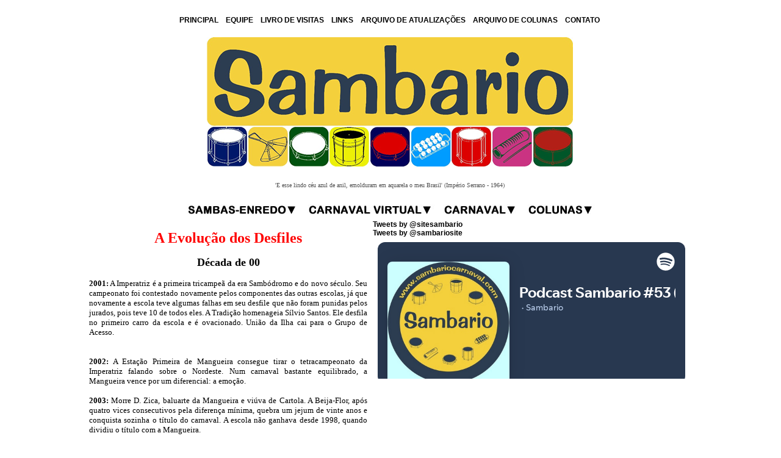

--- FILE ---
content_type: text/html; charset=UTF-8
request_url: http://www.sambariocarnaval.com/index.php?sambando=decada00
body_size: 12029
content:
<!DOCTYPE html PUBLIC "-//W3C//DTD XHTML 1.0 Transitional//EN"
"http://www.w3.org/TR/xhtml1/DTD/xhtml1-transitional.dtd">
<!-- saved from url=(0014)about:internet -->
<html xmlns="http://www.w3.org/1999/xhtml">
<head>
<title>SAMBARIO - O site dos sambas-enredo</title>
<meta http-equiv="content-type" content="text/html; charset=iso-8859-1" />
<!--Fireworks CS6 Dreamweaver CS6 target.  Created Sun May 19 15:36:26 GMT-0300 (Hora oficial do Brasil) 2013-->
<script language="JavaScript1.2" type="text/javascript" src="mm_css_menu.js"></script>
<style type="text/css" media="screen">
	@import url("./index.css");
</style>
<link href="sambario.css" rel="stylesheet" type="text/css" />
</head><div id="fb-root"></div>
<script>(function(d, s, id) {
  var js, fjs = d.getElementsByTagName(s)[0];
  if (d.getElementById(id)) return;
  js = d.createElement(s); js.id = id;
  js.src = "//connect.facebook.net/pt_BR/all.js#xfbml=1";
  fjs.parentNode.insertBefore(js, fjs);
}(document, 'script', 'facebook-jssdk'));</script>
<table width="1000" align="center" cellpadding="3" cellspacing="3">
  <tr>
    <td colspan="2" align="center" class="tahoma_12_bold_center"><p><a href="/">PRINCIPAL</a> &nbsp;&nbsp;&nbsp;<a href="index.php?sambando=equipe">EQUIPE</a> &nbsp;&nbsp;&nbsp;<a href="http://www.livrodevisitas.com.br/ler.cfm?id=121883" target="_blank">LIVRO DE VISITAS</a> &nbsp;&nbsp;&nbsp;<a href="index.php?sambando=links">LINKS</a> &nbsp;&nbsp;&nbsp;<a href="index.php?sambando=arquivo">ARQUIVO DE ATUALIZA&Ccedil;&Otilde;ES</a> &nbsp;&nbsp;&nbsp;<a href="index.php?sambando=colunasantigas">ARQUIVO DE COLUNAS</a> &nbsp;&nbsp;&nbsp;<a href="mailto:sambariobr@yahoo.com.br">CONTATO</a>
  </p></td>
  </tr>
  <tr>
    <td colspan="2" align="center"><a href="/"><img src="images/header-escolas.png" border="0" width="600" height="212" /></a></td>
  </tr>
  <tr>
    <td colspan="2"><font color="#505050" face="Tahoma" size="1"> </font>
      <p align="center">
        <!--webbot bot="HTMLMarkup" startspan -->
        <font color="#505050" face="Tahoma" size="1">
        <script language="javascript" type="text/javascript">



hoje = new Date()



numero_de_textos = 10 



segundos = hoje.getSeconds()



numero = segundos % numero_de_textos



if (numero == 0){



texto = "'Pergunte ao criador quem pintou essa aquarela' (Mangueira - 1988)"



}



if (numero == 01){



texto = "'Valeu, Zumbi! O grito forte dos Palmares' (Vila Isabel - 1988)"



}



if (numero == 02){



texto = "'Liberdade, liberdade! Abra as asas sobre n&oacute;s!' (Imperatriz - 1989)"



}



if (numero == 03){



texto = "'Essa brisa que a juventude afaga, essa chama que o &oacute;dio n&atilde;o apaga' (Imp&eacute;rio Serrano - 1969)"



}



if (numero == 04){



texto = "'E esse lindo c&eacute;u azul de anil, emolduram em aquarela o meu Brasil' (Imp&eacute;rio Serrano - 1964)"



}



if (numero == 05){



texto = "'Explode cora&ccedil;&atilde;o na maior felicidade, &eacute; lindo o meu Salgueiro contagiando e sacudindo essa cidade' (Salgueiro - 1993)"



}



if (numero == 06){



texto = "'Explode cora&ccedil;&atilde;o na maior felicidade, &eacute; lindo o meu Salgueiro contagiando e sacudindo essa cidade' (Salgueiro - 1993)"



}



if (numero == 07){



texto = "'O meu sonho de ser feliz, vem de l&aacute; sou Imperatriz' (Imperatriz - 1991)"



}



if (numero == 08){



texto = "'Me d&ecirc;, me d&aacute;, me d&aacute;, me d&ecirc;, onde voc&ecirc; for, eu vou com voc&ecirc;' (Est&aacute;cio - 1992)"



}



if (numero == 09){



texto = "'M&uacute;sica, nos traz saudades coloridas, dos trovadores em serestas e das can&ccedil;&otilde;es sentidas' (Mocidade - 1971)"



}



if (numero == 10){



texto = "'Olel&ecirc;, olal&aacute;, pega no ganz&ecirc;, pega no ganz&aacute;' (Salgueiro - 1971)"



}



document.write('' + texto +'') 



        </script>
          <!-- fim do c&oacute;digo na TAG BODY -->
          <!--webbot bot="HTMLMarkup" endspan -->
    </font><a href="/"></a></p></td>
</tr>
  <tr>
    <td colspan="3" align="center"><div id="FWTableContainer2017363227">
      <table style="display: inline-table;" border="0" cellpadding="0" cellspacing="0" width="668">
        <!-- fwtable fwsrc="bar_top.fw.png" fwpage="Page 1" fwbase="index.jpg" fwstyle="Dreamweaver" fwdocid = "2017363227" fwnested="0" -->
        <tr>
          <td><img src="images/spacer.gif" width="179" height="1" alt="" /></td>
          <td><img src="images/spacer.gif" width="19" height="1" alt="" /></td>
          <td><img src="images/spacer.gif" width="208" height="1" alt="" /></td>
          <td><img src="images/spacer.gif" width="14" height="1" alt="" /></td>
          <td><img src="images/spacer.gif" width="123" height="1" alt="" /></td>
          <td><img src="images/spacer.gif" width="15" height="1" alt="" /></td>
          <td><img src="images/spacer.gif" width="110" height="1" alt="" /></td>
          <td><img src="images/spacer.gif" width="1" height="1" alt="" /></td>
        </tr>
        <tr>
          <td><a href="javascript:;" onmouseout="MM_menuStartTimeout(1000);" onmouseover="MM_menuShowMenu('MMMenuContainer0519150249_0', 'MMMenu0519150249_0',3,23,'bar_top_r1_c1');"><img name="bar_top_r1_c1" src="images/bar_top_r1_c1.jpg" width="179" height="18" id="bar_top_r1_c1" alt="" /></a></td>
          <td><img name="index_r1_c2" src="images/index_r1_c2.jpg" width="19" height="18" id="index_r1_c2" alt="" /></td>
          <td><a href="javascript:;" onmouseout="MM_menuStartTimeout(1000);" onmouseover="MM_menuShowMenu('MMMenuContainer0415113718_1', 'MMMenu0415113718_1',12,23,'bar_top_r1_c2');"><img name="bar_top_r1_c2" src="images/bar_top_r1_c2.jpg" width="208" height="18" id="bar_top_r1_c2" alt="" /></a></td>
          <td><img name="index_r1_c4" src="images/index_r1_c4.jpg" width="14" height="18" id="index_r1_c4" alt="" /></td>
          <td><a href="javascript:;" onmouseout="MM_menuStartTimeout(1000);" onmouseover="MM_menuShowMenu('MMMenuContainer0519151939_2', 'MMMenu0519151939_2',9,23,'bar_top_r1_c3');"><img name="bar_top_r1_c3" src="images/bar_top_r1_c3.jpg" width="123" height="18" id="bar_top_r1_c3" alt="" /></a></td>
          <td><img name="index_r1_c6" src="images/index_r1_c6.jpg" width="15" height="18" id="index_r1_c6" alt="" /></td>
          <td><a href="javascript:;" onmouseout="MM_menuStartTimeout(1000);" onmouseover="MM_menuShowMenu('MMMenuContainer0519152239_3', 'MMMenu0519152239_3',12,23,'bar_top_r1_c4');"><img name="bar_top_r1_c4" src="images/bar_top_r1_c4.jpg" width="110" height="18" id="bar_top_r1_c4" alt="" /></a></td>
          <td><img src="images/spacer.gif" width="1" height="18" alt="" /></td>
        </tr>
      </table>
      <div id="MMMenuContainer0519150249_0">
        <div id="MMMenu0519150249_0" onmouseout="MM_menuStartTimeout(1000);" onmouseover="MM_menuResetTimeout();"> <a href="index.php?sambando=editorialcolunas" id="MMMenu0519150249_0_Item_0" class="MMMIFVStyleMMMenu0519150249_0" onmouseover="MM_menuOverMenuItem('MMMenu0519150249_0');"> Editorial </a> <a href="index.php?sambando=sambas" id="MMMenu0519150249_0_Item_1" class="MMMIVStyleMMMenu0519150249_0" onmouseover="MM_menuOverMenuItem('MMMenu0519150249_0');"> Sambas </a> <a href="index.php?sambando=comentarios" id="MMMenu0519150249_0_Item_2" class="MMMIVStyleMMMenu0519150249_0" onmouseover="MM_menuOverMenuItem('MMMenu0519150249_0');"> Coment&aacute;rios&nbsp;dos&nbsp;Sambas </a> <a href="index.php?sambando=interpretes" id="MMMenu0519150249_0_Item_3" class="MMMIVStyleMMMenu0519150249_0" onmouseover="MM_menuOverMenuItem('MMMenu0519150249_0');"> Int&eacute;rpretes </a> <a href="index.php?sambando=download3" id="MMMenu0519150249_0_Item_4" class="MMMIVStyleMMMenu0519150249_0" onmouseover="MM_menuOverMenuItem('MMMenu0519150249_0');"> Downloads </a> <a href="index.php?sambando=discografia" id="MMMenu0519150249_0_Item_5" class="MMMIVStyleMMMenu0519150249_0" onmouseover="MM_menuOverMenuItem('MMMenu0519150249_0');"> Discografia </a> <a href="index.php?sambando=variedades" id="MMMenu0519150249_0_Item_6" class="MMMIVStyleMMMenu0519150249_0" onmouseover="MM_menuOverMenuItem('MMMenu0519150249_0');"> Variedades </a> </div>
      </div>
      <div id="MMMenuContainer0415113718_1">
        <div id="MMMenu0415113718_1" onmouseout="MM_menuStartTimeout(1000);" onmouseover="MM_menuResetTimeout();"> <a href="index.php?sambando=liesv" id="MMMenu0415113718_1_Item_0" class="MMMIFVStyleMMMenu0415113718_1" onmouseover="MM_menuOverMenuItem('MMMenu0415113718_1');"> Espa&ccedil;o&nbsp;LIESV </a> </div>
      </div>
      <div id="MMMenuContainer0519151939_2">
        <div id="MMMenu0519151939_2" onmouseout="MM_menuStartTimeout(1000);" onmouseover="MM_menuResetTimeout();"> <a href="index.php?sambando=ordem" id="MMMenu0519151939_2_Item_0" class="MMMIFVStyleMMMenu0519151939_2" onmouseover="MM_menuOverMenuItem('MMMenu0519151939_2');"> Enredos </a> <a href="index.php?sambando=escolas" id="MMMenu0519151939_2_Item_1" class="MMMIVStyleMMMenu0519151939_2" onmouseover="MM_menuOverMenuItem('MMMenu0519151939_2');"> Escolas&nbsp;de&nbsp;Samba </a> <a href="index.php?sambando=resultados" id="MMMenu0519151939_2_Item_2" class="MMMIVStyleMMMenu0519151939_2" onmouseover="MM_menuOverMenuItem('MMMenu0519151939_2');"> Resultados </a> <a href="index.php?sambando=carnavalescos" id="MMMenu0519151939_2_Item_3" class="MMMIVStyleMMMenu0519151939_2" onmouseover="MM_menuOverMenuItem('MMMenu0519151939_2');"> Carnavalescos </a> <a href="index.php?sambando=enciclopedia" id="MMMenu0519151939_2_Item_4" class="MMMIVStyleMMMenu0519151939_2" onmouseover="MM_menuOverMenuItem('MMMenu0519151939_2');"> Enciclop&eacute;dia </a> <a href="index.php?sambando=fotosdesfiles" id="MMMenu0519151939_2_Item_5" class="MMMIVStyleMMMenu0519151939_2" onmouseover="MM_menuOverMenuItem('MMMenu0519151939_2');"> Fotos&nbsp;dos&nbsp;Desfiles </a> </div>
      </div>
      <div id="MMMenuContainer0519152239_3">
        <div id="MMMenu0519152239_3" onmouseout="MM_menuStartTimeout(1000);" onmouseover="MM_menuResetTimeout();"> <a href="index.php?sambando=claudiocolunas" id="MMMenu0519152239_3_Item_0" class="MMMIFVStyleMMMenu0519152239_3" onmouseover="MM_menuOverMenuItem('MMMenu0519152239_3');"> Cl&aacute;udio&nbsp;Carvalho </a> <a href="index.php?sambando=denisecolunas" id="MMMenu0519152239_3_Item_1" class="MMMIVStyleMMMenu0519152239_3" onmouseover="MM_menuOverMenuItem('MMMenu0519152239_3');"> Denise </a> <a href="index.php?sambando=joaocolunas" id="MMMenu0519152239_3_Item_2" class="MMMIVStyleMMMenu0519152239_3" onmouseover="MM_menuOverMenuItem('MMMenu0519152239_3');"> Jo&atilde;o&nbsp;Marcos </a> <a href="index.php?sambando=luizcolunas" id="MMMenu0519152239_3_Item_3" class="MMMIVStyleMMMenu0519152239_3" onmouseover="MM_menuOverMenuItem('MMMenu0519152239_3');"> Luiz&nbsp;Carlos&nbsp;Rosa </a> <a href="index.php?sambando=marcelocolunas" id="MMMenu0519152239_3_Item_4" class="MMMIVStyleMMMenu0519152239_3" onmouseover="MM_menuOverMenuItem('MMMenu0519152239_3');"> Marcelo&nbsp;Guireli </a> <a href="index.php?sambando=ostelinocolunas" id="MMMenu0519152239_3_Item_5" class="MMMIVStyleMMMenu0519152239_3" onmouseover="MM_menuOverMenuItem('MMMenu0519152239_3');"> Ostelino </a> <a href="index.php?sambando=rixxacolunas" id="MMMenu0519152239_3_Item_6" class="MMMIVStyleMMMenu0519152239_3" onmouseover="MM_menuOverMenuItem('MMMenu0519152239_3');"> Rixxa&nbsp;Jr. </a> <a href="index.php?sambando=quesitocolunas" id="MMMenu0519152239_3_Item_7" class="MMMIVStyleMMMenu0519152239_3" onmouseover="MM_menuOverMenuItem('MMMenu0519152239_3');"> Quesito&nbsp;Bateria </a> <a href="index.php?sambando=sambacolunas" id="MMMenu0519152239_3_Item_8" class="MMMIVStyleMMMenu0519152239_3" onmouseover="MM_menuOverMenuItem('MMMenu0519152239_3');"> Samba&nbsp;Paulistano </a> <a href="index.php?sambando=passarelacolunas" id="MMMenu0519152239_3_Item_9" class="MMMIVStyleMMMenu0519152239_3" onmouseover="MM_menuOverMenuItem('MMMenu0519152239_3');"> Passarela&nbsp;Virtual </a> <a href="index.php?sambando=historiacolunas" id="MMMenu0519152239_3_Item_10" class="MMMIVStyleMMMenu0519152239_3" onmouseover="MM_menuOverMenuItem('MMMenu0519152239_3');"> Hist&oacute;ria&nbsp;&amp;&nbsp;Samba </a> <a href="index.php?sambando=olhar" id="MMMenu0519152239_3_Item_11" class="MMMIVStyleMMMenu0519152239_3" onmouseover="MM_menuOverMenuItem('MMMenu0519152239_3');"> Olhar&nbsp;Externo </a> <a href="index.php?sambando=sambinhacolunas" id="MMMenu0519152239_3_Item_12" class="MMMIVStyleMMMenu0519152239_3" onmouseover="MM_menuOverMenuItem('MMMenu0519152239_3');"> Jorge&nbsp;R.&nbsp;Ramos </a> <a href="index.php?sambando=carloscolunas" id="MMMenu0519152239_3_Item_13" class="MMMIVStyleMMMenu0519152239_3" onmouseover="MM_menuOverMenuItem('MMMenu0519152239_3');"> Sambando&nbsp;por&nbsp;a&iacute;... </a> </div>
      </div>
    </div></td>
  </tr>
  <tr>
    <td width="61%" valign="top"><span style="border-style: solid; border-width: 0px; padding-left: 0px; padding-right: 5px; padding-top: 6px; padding-bottom: 6px">
      <!DOCTYPE html PUBLIC "-//W3C//DTD HTML 4.01 Transitional//EN">
<html>
<head>

  
  <meta content="text/html; charset=ISO-8859-1" http-equiv="content-type">

  
  <title>A Evolu&ccedil;&atilde;o dos Desfiles - D&eacute;cada de 00</title>
</head>


<body>

<p align="center"><font color="#ff0000" face="Verdana" size="5"><b>A
Evolu&ccedil;&atilde;o dos Desfiles</b></font></p>









<p style="font-weight: bold;" align="center"><font face="Verdana" size="+1">D&eacute;cada de 00</font></p>

<p style="text-align: justify;" class="MsoNormal"><font face="Verdana" size="2"><b><span style="font-size: 10pt;">2001:</span><span style="font-size: 10pt;"></span></b> A Imperatriz &eacute; a primeira tricampe&atilde;
da era Samb&oacute;dromo e do novo s&eacute;culo. Seu campeonato foi
contestado novamente pelos componentes das outras escolas, j&aacute;
que novamente a escola teve algumas falhas em seu desfile que
n&atilde;o foram punidas pelos jurados, pois teve 10 de todos eles. A
Tradi&ccedil;&atilde;o homenageia S&iacute;lvio Santos. Ele desfila no primeiro
carro da escola e &eacute; ovacionado. Uni&atilde;o da Ilha cai para o Grupo
de Acesso.</font></p>








<font face="Verdana" size="2"><b><span style="font-size: 10pt;"></span></b></font>

<p style="text-align: justify;"><font face="Verdana" size="2"><b>2002:<span style="font-size: 10pt;"></span></b>
A Esta&ccedil;&atilde;o Primeira de Mangueira consegue tirar o
tetracampeonato da Imperatriz falando sobre o Nordeste. Num
carnaval bastante equilibrado, a Mangueira vence por um
diferencial: a emo&ccedil;&atilde;o.</font></p>









<p style="text-align: justify;"><font size="2"><b><span style="font-size: 10pt;"></span></b></font><font face="Verdana" size="2"><b>2003: </b></font><font size="2"><b><span style="font-size: 10pt;"></span></b></font><font face="Verdana" size="2">Morre D. Zica, baluarte da Mangueira e
vi&uacute;va de Cartola. A Beija-Flor, ap&oacute;s quatro vices consecutivos
pela diferen&ccedil;a m&iacute;nima, quebra um jejum de vinte anos e
conquista sozinha o t&iacute;tulo do carnaval. A escola n&atilde;o ganhava
desde 1998, quando dividiu o t&iacute;tulo com a Mangueira.</font></p>









<p style="text-align: justify;"><font size="2"><b><span style="font-size: 10pt;"></span></b></font><font face="Verdana" size="2"><b>2004:</b></font><font size="2"><b><span style="font-size: 10pt;"></span></b></font><font face="Verdana" size="2"> O Samb&oacute;dromo completa 20 anos. A grande
novidade &eacute; a autoriza&ccedil;&atilde;o da LIESA para a reedi&ccedil;&atilde;o de enredos
e sambas antigos. Quatro escolas aderem &agrave; nova medida. A
Imp&eacute;rio Serrano apresentou "Aquarela Brasileira",
enredo com o qual a escola desfilou em 1964. A Portela mostrou
"Lendas e Mist&eacute;rios da Amaz&ocirc;nia", exatamente o enredo
que deu o &uacute;ltimo t&iacute;tulo &agrave; escola, em 1970 (a escola dividiria
os t&iacute;tulos de 1980 e 1984). J&aacute; a Tradi&ccedil;&atilde;o levou para a
Sapuca&iacute; o enredo apresentado pela Portela em 1984, "Contos
de Areia", e a Viradouro cantou "A Festa do C&iacute;rio de
Nazar&eacute;", que a Unidos de S&atilde;o Carlos entoou em 1975.&nbsp;</font></p>
<p style="text-align: justify;"><font face="Verdana" size="2">Mas o
t&iacute;tulo acabou mais uma vez com a Beija-Flor, que levou o bi. A
id&eacute;ia das reedi&ccedil;&otilde;es agradou e mais escolas dever&atilde;o relembrar
enredos antigos no carnaval de 2005. A Unidos da Tijuca mostrou
um carnaval inovador, repleto de coreografias, e surpreendeu
levando o vice-campeonato. J&aacute; a tradicional Est&aacute;cio, campe&atilde; do
Especial em 1992, cai para o Grupo B (Terceiro Grupo). Em agosto,
o int&eacute;rprete da Caprichosos de Pilares, Jackson Martins, &eacute;
brutalmente assassinado na Ponte Rio-Niter&oacute;i.</font></p>









<p style="text-align: justify;"><font face="Verdana" size="2"><span style="font-size: 10pt;"><b>2005:</b>
A Beija-Flor conquista seu segundo tricampeonato. O primeiro
havia ocorrido no tri&ecirc;nio 1976-77-78, ainda com Jo&atilde;osinho
Trinta (que devido a um grave problema de sa&uacute;de, se ausentou do
desfile deste ano. Era o respons&aacute;vel pelo carnaval da Vila
Isabel). A Unidos da Tijuca, com mais um belo desfile comandado
pelo jovem e competente carnavalesco Paulo Barros, repete o vice
de 2004, ficando dessa vez a apenas um d&eacute;cimo da Beija-Flor.&nbsp;</span></font></p>
<p style="text-align: justify;"><font face="Verdana" size="2"><span style="font-size: 10pt;">Por
outro lado, a Portela realiza o pior desfile de sua hist&oacute;ria e
quase &eacute; rebaixada. Seu tradicional abre-alas evidenciou uma
&aacute;guia sem asas e a Velha Guarda, que sairia atr&aacute;s do &uacute;ltimo
carro, foi impedida de desfilar, j&aacute; que a alegoria acabou
impossibilitada de cruzar a avenida. A Porto da Pedra foi a
&uacute;nica escola do Grupo Especial a reeditar um enredo antigo:
relembrou "Festa Profana", da Uni&atilde;o da Ilha de 1989.&nbsp;</span></font></p>
<p style="text-align: justify;"><font face="Verdana" size="2"><span style="font-size: 10pt;">Em compensa&ccedil;&atilde;o, no Grupo B ocorreram quatro reedi&ccedil;&otilde;es: a
Est&aacute;cio com "Arte Negra na Legend&aacute;ria Bahia" (1976),
o Arranco com "Quem Vai Querer?" (1989), a Unidos da
Ponte com "E Eles Ver&atilde;o a Deus" (1983) e a Unidos de
Lucas com "Mar Baiano em Noite de Gala" (1976). A
Est&aacute;cio e o Arranco obtiveram &ecirc;xito, subindo para o Grupo A. Em
julho, falece o legend&aacute;rio int&eacute;rprete Carlinhos de Pilares,
cuja fama foi constru&iacute;da na Caprichosos.</span></font></p>









<p style="text-align: justify;"><font face="Verdana" size="2"><strong>2006:</strong>
A LIESA define um enxugamento no Grupo Especial. A partir desse
ano, duas escolas passam a cair, com apenas uma subindo do
Acesso. Para 2007, a mesma f&oacute;rmula &eacute; mantida, para que, a
partir de 2008, o Primeiro Grupo passe a contar com 12 escolas.
Segundo o presidente da Liga, Ailton Guimar&atilde;es Jorge, a medida
servir&aacute; para que o espet&aacute;culo se torne menos cansativo.</font></p>
<p style="text-align: justify;"><font face="Verdana" size="2"> Dias
antes do carnaval, em fevereiro, a Cidade do Samba &eacute; inaugurada.
Al&eacute;m de abrigar os barrac&otilde;es das escolas do Grupo Especial, o
estabelecimento ser&aacute; voltado para o turismo, al&eacute;m de abrigar
variados eventos, como shows.&nbsp;</font></p>
<p style="text-align: justify;"><font face="Verdana" size="2">No desfile, a Vila Isabel comemora
o t&iacute;tulo do Grupo Especial depois de 18 anos de jejum. A escola
termina a apura&ccedil;&atilde;o empatada com a Grande Rio, mas consegue a
vantagem de um d&eacute;cimo no quesito-desempate, o samba-enredo.
Al&eacute;m disso, a escola de Duque de Caxias acabou estourando o
tempo de seu desfile em um minuto, o que a penalizou em dois
d&eacute;cimos antes do in&iacute;cio da apura&ccedil;&atilde;o. Se n&atilde;o fosse esse
desconto, a Grande Rio conquistaria seu primeiro t&iacute;tulo. Com o
novo regulamento, Caprichosos e Rocinha s&atilde;o rebaixadas.&nbsp;</font></p>
<p style="text-align: justify;"><font face="Verdana" size="2">Em
contrapartida, depois de dez anos, a Est&aacute;cio de S&aacute; retorna ao
Grupo Especial ap&oacute;s conquistar o t&iacute;tulo do Grupo A com a
reedi&ccedil;&atilde;o de seu tema de 1984, "Quem &eacute; Voc&ecirc;?". J&aacute; a
Tradi&ccedil;&atilde;o reedita "Bahia de Todos os Deuses", enredo
do Salgueiro de 1969. No Grupo B, seis das doze escolas reeditam
enredos antigos. A Imp&eacute;rio da Tijuca sagra-se campe&atilde; do
Terceiro Grupo com seu tema de 1986 "Tijuca, Cantos,
Recantos e Encantos". Tamb&eacute;m reeditaram Inocentes de
Belford Roxo (A Lenda das Sereias - Imp&eacute;rio Serrano 1976),
Unidos de Lucas (Lua Viajante - 1982), Dif&iacute;cil &eacute; o Nome
(Olubaj&eacute; - 1994), Boi da Ilha (O Amanh&atilde; - Uni&atilde;o da Ilha 1978)
e Unidos da Ponte (Da Cor do Pecado - 1992). A Ponte, ali&aacute;s, faz
um carnaval dram&aacute;tico: a escola n&atilde;o entrega a tempo as
fantasias aos componentes e acaba desfilando com pouqu&iacute;ssimas
alas e alegorias, o que acarreta seu rebaixamento para o Quarto
Grupo. A Em Cima da Hora tamb&eacute;m reedita um enredo pr&oacute;prio,
"A Festa dos Deuses Afro-Brasileiros" de 1974, e se
torna campe&atilde; do Grupo D.</font></p>









<p style="text-align: justify;"><font face="Verdana" size="2"><strong>2007:</strong>
No ano em que os desfiles do Grupo Especial contam com 13
escolas, a Beija-Flor recupera o t&iacute;tulo perdido no ano anterior,
obtendo uma vantagem de 1,4 ponto com rela&ccedil;&atilde;o &agrave; segunda
colocada, a Grande Rio. Um dos fatos mais marcantes do carnaval
foi a expuls&atilde;o da cantora Beth Carvalho de um carro aleg&oacute;rico
da Mangueira durante o desfile da verde-e-rosa, terceira
colocada. Na Viradouro, o carnavalesco Paulo Barros e o mestre de
bateria Ci&ccedil;a inovam ao colocar a bateria da agremia&ccedil;&atilde;o
niteroiense dentro de uma alegoria, de onde saiu mais tarde
direto para o segundo recuo. Imp&eacute;rio Serrano e Est&aacute;cio de S&aacute;
(que reeditou seu tema de 1987, "O Tititi do Sapoti")
s&atilde;o rebaixadas para o Grupo A, vencido pela S&atilde;o Clemente, de
volta ao Grupo Especial depois de tr&ecirc;s anos.&nbsp;</font></p>
<p style="text-align: justify;"><font face="Verdana" size="2">A Tradi&ccedil;&atilde;o, que
at&eacute; 2005 desfilava entre as grandes, cai para o Grupo B, apesar
da reedi&ccedil;&atilde;o de seu enredo de 1994 "Passarinho, Passarola,
Quero Ver Voar". A Lins Imperial, com a reedi&ccedil;&atilde;o do seu
tema de 1991 "Chico Mendes, o Arauto da Natureza", &eacute;
campe&atilde; do Grupo B e retorna ao Segundo Grupo depois de tr&ecirc;s
anos. No mesmo grupo, o Tuiuti tamb&eacute;m utiliza um tema antigo:
"Vamos Falar de Amor", de 1983. No Grupo C, o Engenho
da Rainha canta seu samba de 1986 "Ganga-Zumba, Raiz da
Liberdade", mas acaba descendo de grupo. No desfile do
S&aacute;bado das Campe&atilde;s, o abre-alas da Unidos da Tijuca (quarta
colocada) pega fogo.</font></p>









<p style="text-align: justify;"><font face="Verdana" size="2"><strong>Abril
de 2007:</strong> Em a&ccedil;&atilde;o da Pol&iacute;cia Federal, o presidente da
LIESA, Ailton Guimar&atilde;es Jorge (Capit&atilde;o Guimar&atilde;es), e o patrono
da Beija-Flor, Aniz Abra&atilde;o David (An&iacute;sio), s&atilde;o dois dos 25
presos na Opera&ccedil;&atilde;o Furac&atilde;o, cujo objetivo &eacute; desarticular
quadrilha que atuava na explora&ccedil;&atilde;o do jogo ilegal e cometia
crimes contra a administra&ccedil;&atilde;o p&uacute;blica. O delegado Emanuel
Henrique de Oliveira, em entrevista para o Fant&aacute;stico, afirma
existir a possibilidade de manipula&ccedil;&atilde;o no resultado dos
desfiles das escolas de samba do Rio. Por iniciativa da vereadora
carioca Tereza Bergher (DEM), a CPI do Carnaval &eacute; criada.</font></p>









<p style="text-align: justify;"><font face="Verdana" size="2"><strong>2008:</strong>
O Grupo Especial passa a conter 12 escolas a partir deste ano, o
menor n&uacute;mero desde 1983 (e coincidentemente, da
era-Samb&oacute;dromo). Pela primeira vez em muitos carnavais, os
desfiles das grandes escolas se encerram ainda de noite. A
Beija-Flor fatura o bicampeonato com um enredo sobre a capital
amapense Macap&aacute;, obtendo 1,3 ponto de vantagem sobre o
Salgueiro, vice-campe&atilde;o. A Grande Rio fica em terceiro lugar num
desfile que chama a aten&ccedil;&atilde;o pelo misterioso atraso do
int&eacute;rprete Wander Pires, que chegou &agrave; Marqu&ecirc;s de Sapuca&iacute; com
a escola j&aacute; em plena evolu&ccedil;&atilde;o. A Portela termina a apura&ccedil;&atilde;o
em quarto lugar, retornando ao desfile das campe&atilde;s depois de dez
anos ausente.&nbsp;</font></p>
<p style="text-align: justify;"><font face="Verdana" size="2">O desfile da Viradouro &eacute; marcado por uma pol&ecirc;mica
dias antes do carnaval, com uma liminar impedindo que o
carnavalesco Paulo Barros apresente uma alegoria representando
dezenas de cad&aacute;veres judeus vitimados pela Segunda Guerra
Mundial, com o ditador Adolf Hitler vivo acima deles. Para
substituir o carro do Holocausto, o carnavalesco providencia uma
alegoria de protesto em que um ator representando Tiradentes e
mais outros componentes aparecem amorda&ccedil;ados, com a mensagem
"N&atilde;o se constr&oacute;i o futuro enterrando a hist&oacute;ria". O
enredo "&Eacute; de Arrepiar" tamb&eacute;m &eacute; marcado por um
abre-alas que representa uma pista de esqui ornamentada com gelo
de verdade e esquiadores profissionais, por&eacute;m mais uma vez Paulo
Barros n&atilde;o consegue convencer os jurados com suas inova&ccedil;&otilde;es e
a Viradouro amarga um s&eacute;timo lugar.&nbsp;</font></p>
<p style="text-align: justify;"><font face="Verdana" size="2">Com um desfile fraco sobre o
centen&aacute;rio do frevo, a Mangueira v&ecirc; refletir na avenida
problemas internos como a troca de presidente &agrave;s v&eacute;speras do
carnaval e as suspeitas de tr&aacute;fico na quadra da escola, obtendo
apenas a d&eacute;cima coloca&ccedil;&atilde;o, sua pior desde 1994. A S&atilde;o
Clemente &eacute; penalizada com meio ponto na apura&ccedil;&atilde;o por trazer a
modelo Viviane de Castro com a genit&aacute;lia desnuda (ela ostentava
um tapa-sexo de apenas 4 cm), sendo conseq&uuml;entemente rebaixada
para o Grupo A, vencido pelo Imp&eacute;rio Serrano, que volta ao Grupo
Especial depois de um ano ao homenagear Carmen Miranda. A Uni&atilde;o
da Ilha reedita o samba-enredo "&Eacute; Hoje" de 1982, mas
termina apenas na quinta coloca&ccedil;&atilde;o.&nbsp;</font></p>
<p style="text-align: justify;"><font face="Verdana" size="2">No Grupo B, Inocentes de
Belford Roxo e Para&iacute;so do Tuiuti s&atilde;o promovidos ao Segundo
Grupo, enquanto escolas tradicionais como Vizinha Faladeira e
Unidos de Lucas descem para o Grupo C, vencido pelo Jacarezinho
que obt&eacute;m notas dez de todos os jurados com a reedi&ccedil;&atilde;o do seu
tema de 1992 "A Visita do Jacarezinho ao Reino Encantado de
Maria Clara Machado", retornando &agrave; Marqu&ecirc;s de Sapuca&iacute;
depois de tr&ecirc;s anos. O Arrast&atilde;o de Cascadura &eacute; outra
agremia&ccedil;&atilde;o tradicional que retorna &agrave; Passarela do Samba com o
vice-campeonato no Quatro Grupo.&nbsp;</font></p>
<p style="text-align: justify;"><font face="Verdana" size="2">Em contrapartida, a Em Cima da
Hora &eacute; novamente rebaixada para o Grupo D. Le&atilde;o de Nova
Igua&ccedil;u, Villa Rica e Can&aacute;rios das Laranjeiras, outras escolas
que j&aacute; tiveram momentos de gl&oacute;ria no carnaval, tamb&eacute;m amargam
rebaixamentos em seus grupos. No caso do Can&aacute;rios, a &uacute;ltima
coloca&ccedil;&atilde;o no Grupo E impede a agremia&ccedil;&atilde;o de desfilar em
2009.</font></p>









<p style="text-align: justify;"><font face="Verdana" size="2"><span style="font-weight: bold;">Junho
de 2008:</span> Jos&eacute; Bispo Clementino dos Santos, o Jamel&atilde;o, morre no
dia 14, deixando &oacute;rf&atilde;os n&atilde;o s&oacute; os mangueirenses e demais
bambas como tamb&eacute;m a cultura brasileira. Antes do enterro, seu
caix&atilde;o percorre toda a Marqu&ecirc;s de Sapuca&iacute;, simbolizando o
&uacute;ltimo desfile na passarela que tanto o consagrou.</font></p>









<p style="text-align: justify;"><font face="Verdana" size="2"><span style="font-weight: bold;">Julho
de 2008:</span> Na madrugada do dia 2, morre Aroldo Melodia, legend&aacute;rio
int&eacute;rprete da Uni&atilde;o da Ilha. No dia 15, &eacute; fundada a Liga das
Escolas de Samba do Grupo de Acesso (LESGA), que passa a
administrar os grupos de acesso do carnaval carioca no lugar da
AESCRJ. Os Grupos B, C, D e E passam a se chamar, respectivamente, Grupo Rio de Janeiro 1,&nbsp;</font><font face="Verdana" size="2">Rio de Janeiro 2, </font><font face="Verdana" size="2">Rio de Janeiro 3 e </font><font face="Verdana" size="2">Rio de Janeiro 4.</font></p>







<p style="text-align: justify;"><font face="Verdana" size="2"><span style="font-weight: bold;">2009: </span>No
chamado carnaval da crise, em fun&ccedil;&atilde;o da aus&ecirc;ncia de
patroc&iacute;nios motivada pela crise econ&ocirc;mica mundial, o
Salgueiro quebra um jejum de 16 anos e conquista o&nbsp;nono
t&iacute;tulo de sua hist&oacute;ria com o enredo "Tambor". Neguinho da
Beija-Flor torna-se a grande personalidade do carnaval. Mesmo se
tratando de um c&acirc;ncer maligno no intestino, o int&eacute;rprete
comanda o carro de som da agremia&ccedil;&atilde;o nilopolitana.
Minutos antes do desfile, Neguinho se casa na
concentra&ccedil;&atilde;o da Passarela do Samba, atraindo todas as
aten&ccedil;&otilde;es e recebendo&nbsp;o presidente Lula e o cantor
Roberto Carlos como convidados ilustres. A Beija-Flor, que tentava seu
terceiro tricampeonato com um enredo sobre a origem do banho, termina
na segunda coloca&ccedil;&atilde;o exatamente um ponto atr&aacute;s do
Salgueiro e apenas um d&eacute;cimo &agrave; frente da Portela,
terceiro lugar, que falou sobre o amor.&nbsp;</font></p>
<p style="text-align: justify;"><font face="Verdana" size="2">A Mocidade Independente de
Padre Miguel n&atilde;o consegue driblar seus problemas internos e
realiza um desfile p&iacute;fio, de maneira a comemorar a 11&ordf;
coloca&ccedil;&atilde;o que resultou na fuga do rebaixamento. Seu
carnavalesco Cl&aacute;udio Cebola &eacute; atropelado pelo abre-alas
e, hospitalizado, n&atilde;o assiste ao desfile da Mocidade. O
Imp&eacute;rio Serrano, mesmo reeditando seu samba-enredo de 1976
"Lenda das Sereias", finaliza a apura&ccedil;&atilde;o em &uacute;ltimo
e volta para o Grupo de Acesso. Na transmiss&atilde;o da TV Globo, uma
c&acirc;mera m&oacute;vel despenca em cima de uma frisa durante o
desfile da Mangueira, ferindo seis pessoas e gerando um
pronunciamento do narrador Cl&eacute;ber Machado.&nbsp;</font></p>
<p style="text-align: justify;"><font face="Verdana" size="2">No Grupo de Acesso, a
LESGA (Liga das Escolas de Samba do Grupo de Acesso) enfrenta muitos
problemas em seu primeiro desfile. Transmitido pela CNT com o retorno
do locutor Paulo Stein ao carnaval depois de 11 anos, o
desfile&nbsp;atrasa&nbsp;40 minutos em virtude de problemas no
tr&acirc;nsito. A Uni&atilde;o da Ilha do Governador, com um enredo
sobre as viagens de Julio Verne, conquista o campeonato do Grupo A e
retorna ao Grupo Especial depois de oito anos. O Imp&eacute;rio da
Tijuca reedita seu enredo de 1977 "O Mundo de Barro de Mestre Vitalino"
e termina em oitavo.&nbsp;</font></p>
<p style="text-align: justify;"><font face="Verdana" size="2">Minutos antes do in&iacute;cio da
apura&ccedil;&atilde;o do Grupo A, &eacute; anunciado que nenhuma
escola do grupo ser&aacute; rebaixada para o Grupo B. Assim, Inocentes
de Belford Roxo (escola do presidente da LESGA, Reginaldo Gomes) e
Caprichosos de Pilares (de Paulo de Almeida, um dos mentores da nova
liga) escapam do descenso, apesar de amargarem as duas piores
coloca&ccedil;&otilde;es no desfile, o que contraria as
pretens&otilde;es da Prefeitura do Rio de Janeiro e da Riotur, que
exigem ao menos o rebaixamento da Caprichosos, &uacute;ltima colocada.&nbsp;</font></p>
<p style="text-align: justify;"><font face="Verdana" size="2">Outro impasse surge com o empate entre Acad&ecirc;micos do Cubango (que
reeditou "Afox&eacute;", seu samba-enredo de 1979) e Unidos de Padre
Miguel na primeira coloca&ccedil;&atilde;o do Grupo B. A LESGA admite
subir apenas uma das duas agremia&ccedil;&otilde;es, enquanto a AESCRJ
exige que as duas obtenham o acesso. Dias depois, ficou definido que
Cubango e Padre Miguel subiriam. Assim,&nbsp;o Grupo A ter&aacute; 12
agremia&ccedil;&otilde;es em 2010. Escolas tradicionais como
Arrast&atilde;o de Cascadura, Unidos de Lucas e Le&atilde;o de Nova
Igua&ccedil;u amargam rebaixamentos em seus grupos. No caso do
Le&atilde;o, apenas seis anos depois do &uacute;ltimo desfile no Grupo
A, a escola vai parar no &uacute;ltimo grupo, o E.</font></p>



<p style="text-align: justify;"><font face="Verdana" size="2"><span style="font-weight: bold;">2010: </span>A
Unidos da Tijuca quebra um tabu de 74 anos sem vit&oacute;rias no
principal desfile do carnaval carioca, ao encantar o Brasil com o
enredo "&Eacute; Segredo", capitaneado por uma antol&oacute;gica
comiss&atilde;o de frente marcada pelo ilusionismo, algo at&eacute;
ent&atilde;o nunca apresentado em um desfile de escola de samba. O
carnavalesco Paulo Barros obteve seu primeiro campeonato aliando a sua
criatividade &agrave; qualidade das alegorias, como no carro "Jardins
Suspensos da Babil&ocirc;nia", formado por plantas de verdade.&nbsp;</font></p>
<p style="text-align: justify;"><font face="Verdana" size="2">A
Acad&ecirc;micos do Grande Rio, mesmo com o refr&atilde;o de seu
samba-enredo censurado pela Rede Globo por fazer men&ccedil;&atilde;o a
uma marca de cerveja diferente da que patrocinava a emissora, conseguiu
o vice-campeonato ao contar a hist&oacute;ria do Samb&oacute;dromo,
impulsionada por criativas homenagens a Jo&atilde;osinho Trinta. O
Homem Voador, que fez sucesso no carnaval da escola em 2001, voltou a
aparecer no Desfile das Campe&atilde;s, j&aacute; que na noite oficial
seu equipamento teve problemas t&eacute;cnicos.&nbsp;</font></p>
<p style="text-align: justify;"><font face="Verdana" size="2">A Beija-Flor de
Nil&oacute;polis terminou a apura&ccedil;&atilde;o em terceiro lugar
com um enredo sobre Bras&iacute;lia, que acabou sendo pol&ecirc;mico
por n&atilde;o abordar o cen&aacute;rio pol&iacute;tico
caracter&iacute;stico da capital federal. A Unidos de Vila Isabel, que
voltou a desfilar com um samba-enredo composto por Martinho da Vila
depois de 17 anos, repetiu a quarta coloca&ccedil;&atilde;o do ano
anterior, prejudicada por um problema no carro de som que durou 20
minutos. A Uni&atilde;o da Ilha do Governador retornou ao Grupo
Especial depois de&nbsp;nove anos de aus&ecirc;ncia e, com um enredo
sobre Dom Quixote desenvolvido por Rosa Magalh&atilde;es, conseguiu se
manter na elite do carnaval carioca, mesmo com a ingrata tarefa de
abrir os desfiles.&nbsp;</font></p>
<p style="text-align: justify;"><font face="Verdana" size="2">A Unidos do Viradouro, em virtude de problemas
administrativos e econ&ocirc;micos, realizou um desfile muito
aqu&eacute;m de sua tradi&ccedil;&atilde;o e se despediu do Grupo
Especial depois de exatos 20 carnavais seguidos no grupo principal, que
integrava desde 1991. A S&atilde;o Clemente, campe&atilde; do Grupo de
Acesso, ocupar&aacute; seu lugar em 2011.</font></p>
<p style="text-align: justify;"><font face="Verdana" size="2"> A apura&ccedil;&atilde;o do
Grupo Especial voltou a ter o descarte de notas, com cinco jurados por
quesito e as maiores e menores notas sendo cortadas na contagem final.
J&aacute; a apura&ccedil;&atilde;o do Grupo A foi bastante tumultuada,
com direito a protestos por parte de Olivier Pel&eacute;, presidente da
Acad&ecirc;micos do Cubango, objetos arremessados contra a mesa de
leitura e por amea&ccedil;as &agrave; continuidade das atividades da
Liga das Escolas de Samba do Grupo de Acesso (LESGA). No desfile do
Grupo A, transmitido pela TV Bandeirantes, a Caprichosos de Pilares
reeditou seu enredo de 1985 "E por falar em Saudade..." e Unidos de
Padre Miguel e Para&iacute;so do Tuiuti foram rebaixadas para o Grupo
de Acesso RJ1, vencido pela Alegria da Zona Sul.&nbsp;</font></p>
<p style="text-align: justify;"><font face="Verdana" size="2">No Terceiro Grupo,
mais duas escolas optaram por reedi&ccedil;&otilde;es:
Tradi&ccedil;&atilde;o com "Rei Senhor, Rei Zumbi, Rei Nag&ocirc;" de
1986 e Lins Imperial com "Folia de Reis" de 1976. Escolas tradicionais
como Unidos do Jacarezinho e Unidos de Lucas amargam rebaixamentos em
seus grupos, com esta &uacute;ltima sofrendo seu terceiro descenso
consecutivo, passando pelo &uacute;ltimo grupo em 2011, apenas dois
anos depois de seu &uacute;ltimo desfile na Sapuca&iacute; (em 2008).</font></p>

<p style="text-align: center;"><font face="Verdana" size="2"><a href="index.php?sambando=enciclopedia"><font size="+1"><span style="font-weight: bold;">Voltar &agrave; Enciclop&eacute;dia</span></font></a></font></p>

</body>
</html>
    </span></td>
    <td width="39%" valign="top" class="tahoma_12_bold">
<div class="fb-like-box" data-href="https://www.facebook.com/pages/Sambario/168102113271369" data-width="500" data-show-faces="true" data-stream="true" data-show-border="true" data-header="true"></div>
<a class="twitter-timeline" href="https://twitter.com/sitesambario"data-widget-id="336526924924977153">Tweets by @sitesambario</a>
<script>!function(d,s,id){var js,fjs=d.getElementsByTagName(s)[0],p=/^http:/.test(d.location)?'http':'https';if(!d.getElementById(id)){js=d.createElement(s);js.id=id;js.src=p+"://platform.twitter.com/widgets.js";fjs.parentNode.insertBefore(js,fjs);}}(document,"script","twitter-wjs");</script>
    <a class="twitter-timeline" href="https://twitter.com/sambariosite"data-widget-id="336526924924977153">Tweets by @sambariosite</a>
<script>!function(d,s,id){var js,fjs=d.getElementsByTagName(s)[0],p=/^http:/.test(d.location)?'http':'https';if(!d.getElementById(id)){js=d.createElement(s);js.id=id;js.src=p+"://platform.twitter.com/widgets.js";fjs.parentNode.insertBefore(js,fjs);}}(document,"script","twitter-wjs");</script>
<iframe src="https://open.spotify.com/embed-podcast/show/2b1dPqjlJ3M1fnMLS2cdQt" width="100%" height="232" frameborder="0" allowtransparency="true" allow="encrypted-media"></iframe>
<iframe scrolling="no" frameborder="0" allowTransparency="true" src="https://www.deezer.com/plugins/player?format=classic&autoplay=false&playlist=true&width=500&height=500&color=ff0000&layout=dark&size=medium&type=podcast&id=807702&app_id=1" width="500" height="500"></iframe>
</td>
  </tr>
</table>